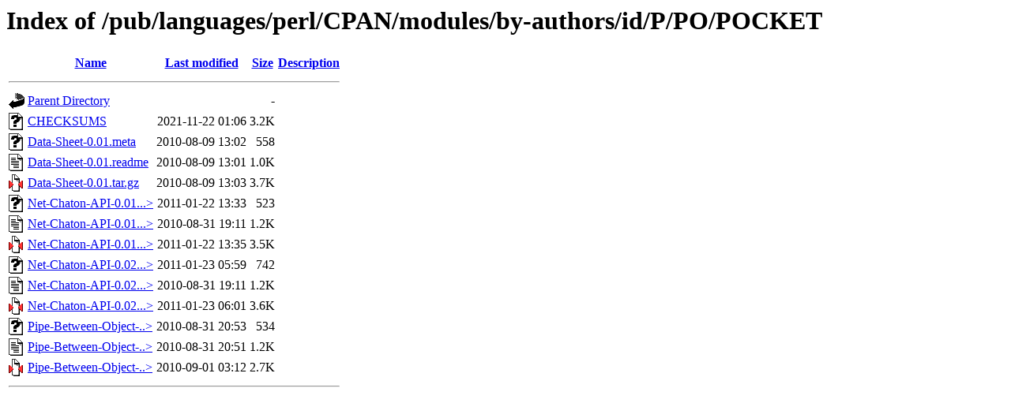

--- FILE ---
content_type: text/html;charset=ISO-8859-1
request_url: http://ftp.forthnet.gr/pub/languages/perl/CPAN/modules/by-authors/id/P/PO/POCKET/
body_size: 3823
content:
<!DOCTYPE HTML PUBLIC "-//W3C//DTD HTML 3.2 Final//EN">
<html>
 <head>
  <title>Index of /pub/languages/perl/CPAN/modules/by-authors/id/P/PO/POCKET</title>
 </head>
 <body>
<h1>Index of /pub/languages/perl/CPAN/modules/by-authors/id/P/PO/POCKET</h1>
  <table>
   <tr><th valign="top"><img src="/icons/blank.gif" alt="[ICO]"></th><th><a href="?C=N;O=D">Name</a></th><th><a href="?C=M;O=A">Last modified</a></th><th><a href="?C=S;O=A">Size</a></th><th><a href="?C=D;O=A">Description</a></th></tr>
   <tr><th colspan="5"><hr></th></tr>
<tr><td valign="top"><img src="/icons/back.gif" alt="[PARENTDIR]"></td><td><a href="/pub/languages/perl/CPAN/modules/by-authors/id/P/PO/">Parent Directory</a>       </td><td>&nbsp;</td><td align="right">  - </td><td>&nbsp;</td></tr>
<tr><td valign="top"><img src="/icons/unknown.gif" alt="[   ]"></td><td><a href="CHECKSUMS">CHECKSUMS</a>              </td><td align="right">2021-11-22 01:06  </td><td align="right">3.2K</td><td>&nbsp;</td></tr>
<tr><td valign="top"><img src="/icons/unknown.gif" alt="[   ]"></td><td><a href="Data-Sheet-0.01.meta">Data-Sheet-0.01.meta</a>   </td><td align="right">2010-08-09 13:02  </td><td align="right">558 </td><td>&nbsp;</td></tr>
<tr><td valign="top"><img src="/icons/text.gif" alt="[TXT]"></td><td><a href="Data-Sheet-0.01.readme">Data-Sheet-0.01.readme</a> </td><td align="right">2010-08-09 13:01  </td><td align="right">1.0K</td><td>&nbsp;</td></tr>
<tr><td valign="top"><img src="/icons/compressed.gif" alt="[   ]"></td><td><a href="Data-Sheet-0.01.tar.gz">Data-Sheet-0.01.tar.gz</a> </td><td align="right">2010-08-09 13:03  </td><td align="right">3.7K</td><td>&nbsp;</td></tr>
<tr><td valign="top"><img src="/icons/unknown.gif" alt="[   ]"></td><td><a href="Net-Chaton-API-0.01.meta">Net-Chaton-API-0.01...&gt;</a></td><td align="right">2011-01-22 13:33  </td><td align="right">523 </td><td>&nbsp;</td></tr>
<tr><td valign="top"><img src="/icons/text.gif" alt="[TXT]"></td><td><a href="Net-Chaton-API-0.01.readme">Net-Chaton-API-0.01...&gt;</a></td><td align="right">2010-08-31 19:11  </td><td align="right">1.2K</td><td>&nbsp;</td></tr>
<tr><td valign="top"><img src="/icons/compressed.gif" alt="[   ]"></td><td><a href="Net-Chaton-API-0.01.tar.gz">Net-Chaton-API-0.01...&gt;</a></td><td align="right">2011-01-22 13:35  </td><td align="right">3.5K</td><td>&nbsp;</td></tr>
<tr><td valign="top"><img src="/icons/unknown.gif" alt="[   ]"></td><td><a href="Net-Chaton-API-0.02.meta">Net-Chaton-API-0.02...&gt;</a></td><td align="right">2011-01-23 05:59  </td><td align="right">742 </td><td>&nbsp;</td></tr>
<tr><td valign="top"><img src="/icons/text.gif" alt="[TXT]"></td><td><a href="Net-Chaton-API-0.02.readme">Net-Chaton-API-0.02...&gt;</a></td><td align="right">2010-08-31 19:11  </td><td align="right">1.2K</td><td>&nbsp;</td></tr>
<tr><td valign="top"><img src="/icons/compressed.gif" alt="[   ]"></td><td><a href="Net-Chaton-API-0.02.tar.gz">Net-Chaton-API-0.02...&gt;</a></td><td align="right">2011-01-23 06:01  </td><td align="right">3.6K</td><td>&nbsp;</td></tr>
<tr><td valign="top"><img src="/icons/unknown.gif" alt="[   ]"></td><td><a href="Pipe-Between-Object-0.01.meta">Pipe-Between-Object-..&gt;</a></td><td align="right">2010-08-31 20:53  </td><td align="right">534 </td><td>&nbsp;</td></tr>
<tr><td valign="top"><img src="/icons/text.gif" alt="[TXT]"></td><td><a href="Pipe-Between-Object-0.01.readme">Pipe-Between-Object-..&gt;</a></td><td align="right">2010-08-31 20:51  </td><td align="right">1.2K</td><td>&nbsp;</td></tr>
<tr><td valign="top"><img src="/icons/compressed.gif" alt="[   ]"></td><td><a href="Pipe-Between-Object-0.01.tar.gz">Pipe-Between-Object-..&gt;</a></td><td align="right">2010-09-01 03:12  </td><td align="right">2.7K</td><td>&nbsp;</td></tr>
   <tr><th colspan="5"><hr></th></tr>
</table>
</body></html>
